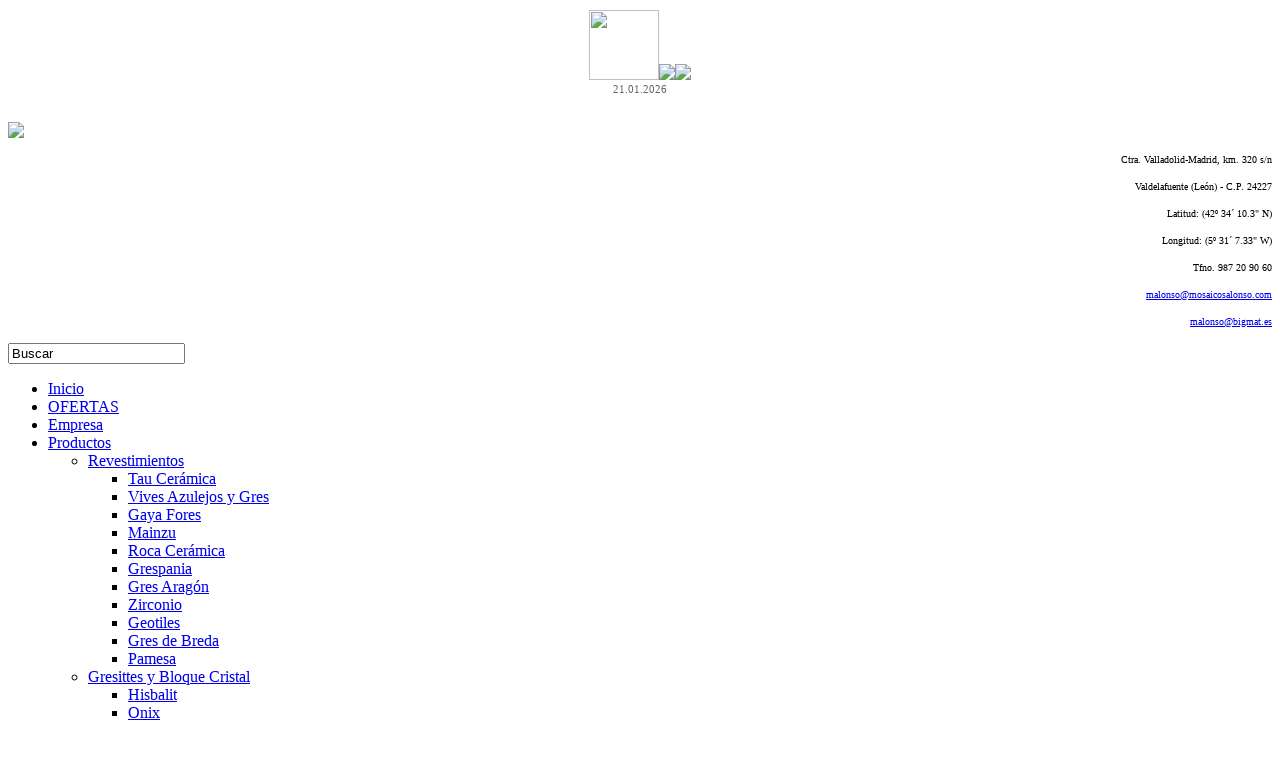

--- FILE ---
content_type: text/html; charset=utf-8
request_url: http://www.mosaicosalonso.es/
body_size: 8243
content:

<!DOCTYPE html PUBLIC "-//W3C//DTD XHTML 1.0 Transitional//EN" "http://www.w3.org/TR/xhtml1/DTD/xhtml1-transitional.dtd">

<html xmlns="http://www.w3.org/1999/xhtml" xml:lang="es-es" lang="es-es">

<head>
	  <meta http-equiv="content-type" content="text/html; charset=utf-8" />
  <meta name="robots" content="index, follow" />
  <meta name="keywords" content="mosaicos alonso, mosaicos leon, ceramicas leon, baños leon, materiales contruccion" />
  <meta name="description" content="Mosaicos Alonso" />
  <meta name="generator" content="Joomla! 1.5 - Open Source Content Management" />
  <title>Mosaicos Alonso</title>
  <link href="/index.php?format=feed&amp;type=rss" rel="alternate" type="application/rss+xml" title="RSS 2.0" />
  <link href="/index.php?format=feed&amp;type=atom" rel="alternate" type="application/atom+xml" title="Atom 1.0" />
  <link href="/templates/mosaicosalonso/favicon.ico" rel="shortcut icon" type="image/x-icon" />
  <link rel="stylesheet" href="/media/system/css/modal.css" type="text/css" />
  <link rel="stylesheet" href="http://www.mosaicosalonso.es/components/com_k2/css/k2.css" type="text/css" />
  <link rel="stylesheet" href="http://www.mosaicosalonso.es/modules/mod_news_pro_gk4/interface/css/style.css" type="text/css" />
  <link rel="stylesheet" href="http://www.mosaicosalonso.es/modules/mod_gk_image_show/css/style2/style1.css" type="text/css" />
  <link rel="stylesheet" href="http://www.mosaicosalonso.es/modules/mod_hxdmoomenu/assets/css/hxdmoomenu.css" type="text/css" />
  <link rel="stylesheet" href="/modules/mod_rokajaxsearch/css/rokajaxsearch.css" type="text/css" />
  <link rel="stylesheet" href="/modules/mod_rokajaxsearch/themes/light/rokajaxsearch-theme.css" type="text/css" />
  <script type="text/javascript" src="/media/system/js/mootools.js"></script>
  <script type="text/javascript" src="/media/system/js/modal.js"></script>
  <script type="text/javascript" src="http://www.mosaicosalonso.es/components/com_k2/js/k2.js"></script>
  <script type="text/javascript" src="/media/system/js/caption.js"></script>
  <script type="text/javascript" src="/modules/mod_accordionmenu/assets/accordionmenu.js"></script>
  <script type="text/javascript" src="http://www.mosaicosalonso.es/modules/mod_news_pro_gk4/interface/scripts/engine-mootools-11.js"></script>
  <script type="text/javascript" src="http://www.mosaicosalonso.es/modules/mod_gk_image_show/js/style2/engine.js"></script>
  <script type="text/javascript" src="http://www.mosaicosalonso.es/modules/mod_hxdmoomenu/assets/js/hxdmoomenu.js"></script>
  <script type="text/javascript" src="http://www.mosaicosalonso.es/modules/mod_hxdmoomenu/assets/js/mootools.bgiframe.js"></script>
  <script type="text/javascript" src="/modules/mod_rokajaxsearch/js/rokajaxsearch.js"></script>
  <script type="text/javascript">

		window.addEvent('domready', function() {

			SqueezeBox.initialize({});

			$$('a.modal').each(function(el) {
				el.addEvent('click', function(e) {
					new Event(e).stop();
					SqueezeBox.fromElement(el);
				});
			});
		});var K2RatingURL = 'http://www.mosaicosalonso.es/';window.addEvent((window.webkit) ? 'load' : 'domready', function() {
				window.rokajaxsearch = new RokAjaxSearch({
					'results': 'Resultados',
					'close': '',
					'websearch': 0,
					'blogsearch': 0,
					'imagesearch': 0,
					'videosearch': 0,
					'imagesize': 'MEDIUM',
					'safesearch': 'MODERATE',
					'search': 'Buscar',
					'readmore': 'Leer más',
					'noresults': ' No results',
					'advsearch': ' Advanced search',
					'page': 'Página',
					'page_of': ' of',
					'searchlink': 'http://www.mosaicosalonso.es/index.php?option=com_search&amp;view=search&amp;tmpl=component',
					'advsearchlink': 'http://www.mosaicosalonso.es/index.php?option=com_search&amp;view=search',
					'uribase': 'http://www.mosaicosalonso.es/',
					'limit': '10',
					'perpage': '3',
					'ordering': 'newest',
					'phrase': 'any',
					'hidedivs': '',
					'includelink': 1,
					'viewall': ' View all results',
					'estimated': ' estimated',
					'showestimated': 1,
					'showpagination': 1,
					'showcategory': 1,
					'showreadmore': 1,
					'showdescription': 1
				});
			});
  </script>

	<link rel="stylesheet" href="http://www.mosaicosalonso.es/templates/system/css/system.css" type="text/css" />
	<link rel="stylesheet" href="http://www.mosaicosalonso.es/templates/system/css/general.css" type="text/css" />
	<link rel="stylesheet" href="http://www.mosaicosalonso.es/templates/mosaicosalonso/css/template.css" type="text/css" />
	<script language="javascript" type="text/javascript" src="http://www.mosaicosalonso.es/templates/mosaicosalonso/js/tabber.js"></script>
		<!--[if IE 7.0]>
	<style type="text/css">
	.clearfix {display: inline-block;}
	</style>
	<![endif]-->
	<!--Start Cookie Script--> <script type="text/javascript" charset="UTF-8" src="http://chs03.cookie-script.com/s/cd155f616a9332acd2a97dbc6a948ad9.js"></script> <!--End Cookie Script-->
</head>

<body>
<a name="Top" id="Top"></a>

<div id="preheader" class="clearfix">
</div>

<!-- BEGIN: HEADER -->
<div id="header" class="clearfix">
			<div id="date_weather" class="clearfix">
			<!-- WEATHER JCLOCK START! -->
<script language="JavaScript">
  
  var digits;
  var loadcontrol;
  var hoursalt = 0;
  var minutesalt = 0;
  var timerID;
  var baseurl = "http://www.mosaicosalonso.es/modules/mod_weather_jclock/icons/black" ;
  
  function jclock() {

    digits = Array(60);
	loadcontrol = Array(60);
	
    for(var i = 0; i < 60; i++) {
      loadcontrol[i] = 0;
      
    } 

    timerID = setTimeout("update_jclock()", 1000);   
  }

  function update_jclock() {
  
    var zeit = new Date();
    var hours = zeit.getHours();
    var minutes = zeit.getMinutes();
    var seconds = zeit.getSeconds();

	
	if (loadcontrol[hours]== 0){
	digits[hours] =  new Image;
	digits[hours].src =  baseurl + hours + ".png";}
	if (loadcontrol[minutes]== 0){
	digits[minutes] =  new Image;
	digits[minutes].src =  baseurl + minutes + ".png";}
	
	if (hours != hoursalt){
	document.hourdigit.src = digits[hours].src;}
	
	if (minutes != minutesalt) {
	document.mindigit.src = digits[minutes].src;}
	
	minutesalt = minutes;
	hoursalt = hours;
    timerID = setTimeout("update_jclock()", 1000);    
  }
  
  </script><table style="width: 100%; border-collapse: collapse;">		<tr><td style="background-image:url(http://www.mosaicosalonso.es/modules/mod_weather_jclock/icons/top.png); background-repeat: no-repeat; background-position: center bottom; ">
<table style="width: 100%; border-collapse: collapse;">	

<tr >
			
			<td nowrap="nowrap" style="text-align: center; "><img style="border:0 none; height: 70px; width: 70px;" name="hourdigit" src="http://www.mosaicosalonso.es/modules/mod_weather_jclock/icons/black0.png"><img style="border:0 none;" name="dot" src="http://www.mosaicosalonso.es/modules/mod_weather_jclock/icons/blackdot.png"><img style="border:0 none;" name="mindigit" src="http://www.mosaicosalonso.es/modules/mod_weather_jclock/icons/black0.png"></td>
			
		</tr>
</table>
</td></tr>	
<tr><td style="background-image:url(http://www.mosaicosalonso.es/modules/mod_weather_jclock/icons/bottom.png); background-repeat: no-repeat; background-position: center top;">
<table style="width: 100%; border-collapse: collapse;">	
<tr style="height: 22px;">
             <td></td>
			<td style="width:20px;">&nbsp;</td>
			<td style="width:120px; text-align: center; vertical-align:top; color: #666666; font-size: 8pt;" >21.01.2026</td>
			<td style="width:20px; text-align:left; vertical-align:top;"></td>
			<td></td>
		</tr>
</table>
</td></tr></table>
  <script language="JavaScript">
 
     jclock();
  
  </script> 
<!-- WEATHER JCLOCK END! --><!--Fecha y Hora - El Tiempo-->
		</div>
		<div id="logo" class="clearfix">
			<a href="/index.php" title="mosaicosalonso">
				<p><img src="/images/stories/logo_ma.png" border="0" /></p><!--Logo-->
			</a>
		</div>
		<div id="contact_information" class="clearfix">
			<p style="text-align: right;"><span style="font-size: x-small;">Ctra. Valladolid-Madrid, km. 320 s/n</span></p>
<span style="font-size: x-small;"> </span>
<p style="text-align: right;"><span style="font-size: x-small;">Valdelafuente (León) - C.P. 24227</span></p>
<span style="font-size: x-small;"> </span>
<p style="text-align: right;"><span style="font-size: x-small;">Latitud: (42º  34´  10.3"  N)</span></p>
<span style="font-size: x-small;"> </span>
<p style="text-align: right;"><span style="font-size: x-small;">Longitud: (5º  31´  7.33"  W)</span></p>
<span style="font-size: x-small;"> </span>
<p style="text-align: right; margin-top: 6px;"><span style="font-size: x-small;">Tfno. 987 20 90 60</span></p>
<p style="text-align: right;"><span style="font-size: x-small;"><a href="mailto:malonso@mosaicosalonso.com" target="_blank">malonso@mosaicosalonso.com</a></span></p>
<p style="text-align: right;"><span style="font-size: x-small;"><a href="mailto:malonso@bigmat.es" target="_blank">malonso@bigmat.es</a></span></p><!--Contacto-->
		</div>
		<div id="search" class="clearfix">									
			<form name="rokajaxsearch" id="rokajaxsearch" class="light" action="http://www.mosaicosalonso.es/" method="get">
<div class="rokajaxsearch">
	<div class="roksearch-wrapper">
		<input id="roksearch_search_str" name="searchword" type="text" class="inputbox" value="Buscar" />
	</div>
	<input type="hidden" name="searchphrase" value="any"/>
	<input type="hidden" name="limit" value="0" />
	<input type="hidden" name="ordering" value="newest" />
	<input type="hidden" name="view" value="search" />
	<input type="hidden" name="Itemid" value="99999999" />
	<input type="hidden" name="option" value="com_search" />

	
	<div id="roksearch_results"></div>
</div>
<div id="rokajaxsearch_tmp" style="visibility:hidden;display:none;"></div>
</form><!--Buscador-->
		</div>
	</div><!-- END: HEADER -->


<div id="wrapper">

	<!-- BEGIN: MAIN NAVIGATION -->
					<div id="mainnavwrap">
				<div id="mainnav" class="clearfix">
					
		<script language="javascript">
	<!--
	window.addEvent('domready', function() {
		new HxDMenu($E('ul.menuhxdmenu'), {
			bgiframe: false,
			delay: 500,
			animate: {
				props: ['height'],
				opts: {
					duration:300,
					fps: 100,
					transition: Fx.Transitions.linear
				}
			}
		});
	});
	-->
	</script>
	<div id="hxdmoomenu">
	<ul class="menuhxdmenu" id="hxdmenu"><li id="current" class="active item1"><a href="http://www.mosaicosalonso.es/"><span>Inicio</span></a></li><li class="item261"><a href="/index.php?option=com_k2&amp;view=item&amp;layout=item&amp;id=15&amp;Itemid=261"><span>OFERTAS</span></a></li><li class="item54"><a href="/index.php?option=com_k2&amp;view=item&amp;layout=item&amp;id=10&amp;Itemid=54"><span>Empresa</span></a></li><li class="parent item55"><a href="#"><span>Productos</span></a><ul><li class="parent item61"><a href="#"><span>Revestimientos</span></a><ul><li class="item62"><a href="http://www.tauceramica.com" target="_blank"><span>Tau Cerámica</span></a></li><li class="item63"><a href="http://www.vivesceramica.com" target="_blank"><span>Vives Azulejos y Gres</span></a></li><li class="item66"><a href="http://www.gayafores.es" target="_blank"><span>Gaya Fores</span></a></li><li class="item64"><a href="http://www.mainzu.com" target="_blank"><span>Mainzu</span></a></li><li class="item65"><a href="http://www.roca.es" target="_blank"><span>Roca Cerámica</span></a></li><li class="item69"><a href="http://www.grespania.com" target="_blank"><span>Grespania</span></a></li><li class="item70"><a href="http://www.gresaragon.com" target="_blank"><span>Gres Aragón</span></a></li><li class="item71"><a href="http://www.zirconio.es" target="_blank"><span>Zirconio</span></a></li><li class="item234"><a href="http://www.geotiles.com" target="_blank"><span>Geotiles</span></a></li><li class="item235"><a href="http://www.gresdebreda.com" target="_blank"><span>Gres de Breda</span></a></li><li class="item259"><a href="http://www.pamesa.com/producto/s2"><span>Pamesa</span></a></li></ul></li><li class="parent item67"><a href="#"><span>Gresittes y Bloque Cristal</span></a><ul><li class="item72"><a href="http://www.hisbalit.es" target="_blank"><span>Hisbalit</span></a></li><li class="item73"><a href="http://www.onixmosaic.com" target="_blank"><span>Onix</span></a></li><li class="item74"><a href="http://www.dune.es" target="_blank"><span>Dune</span></a></li><li class="item75"><a href="http://www.fetfuture.com" target="_blank"><span>Future Eurotrade</span></a></li><li class="item236"><a href="http://www.equipeceramicas.com" target="_blank"><span>Equipe Cerámica</span></a></li><li class="item237"><a href="http://www.decocer.com" target="_blank"><span>Decoder</span></a></li></ul></li><li class="parent item76"><a href="#"><span>Mármoles y Granitos</span></a><ul><li class="item77"><a href="#"><span>Nacionales</span></a></li><li class="item78"><a href="#"><span>Importación</span></a></li><li class="item79"><a href="http://www.compac.es" target="_blank"><span>Compac Stone</span></a></li><li class="item80"><a href="#"><span>Piedras</span></a></li></ul></li><li class="parent item81"><a href="#"><span>Chimeneas y Cocinas</span></a><ul><li class="item82"><a href="http://www.hergom.com" target="_blank"><span>Hergom</span></a></li></ul></li><li class="parent item83"><a href="#"><span>Grifería</span></a><ul><li class="item84"><a href="http://www.grohe.es" target="_blank"><span>Grohe</span></a></li><li class="item85"><a href="http://www.hansgrohe.es/" target="_blank"><span>Hangsgrohe</span></a></li></ul></li><li class="parent item86"><a href="#"><span>Sanitarios, Muebles y Accesorios</span></a><ul><li class="item238"><a href="http://www.profiltek.com" target="_blank"><span>Profiltek</span></a></li><li class="item88"><a href="http://www.gala.es" target="_blank"><span>Gala</span></a></li><li class="item87"><a href="http://www.salgar.es" target="_blank"><span>Salgar</span></a></li><li class="item89"><a href="http://www.torbiscobanos.com" target="_blank"><span>Torbisco</span></a></li><li class="item276"><a href="http://www.duplach.com/"><span>PLATOS DUPLACH</span></a></li></ul></li><li class="parent item90"><a href="#"><span>Adhesivos y Cementos Cola</span></a><ul><li class="item91"><a href="http://www.weber.es" target="_blank"><span>Weber</span></a></li><li class="item92"><a href="http://www.sika.es" target="_blank"><span>Sika</span></a></li><li class="item93"><a href="http://www.rubi.com " target="_blank"><span>Rubi</span></a></li><li class="item94"><a href="http://www.tudela-veguin-sa.es" target="_blank"><span>Tudela Veguin</span></a></li><li class="item95"><a href="http://www.placo.es/productos/yesosescayolas/manuales/iberplast.aspx" target="_blank"><span>Yesocentro</span></a></li><li class="item265"><a href="http://www.filasolutions.com/es/"><span>FILA</span></a></li><li class="item278"><a href="#"><span>KERAKOLL</span></a></li></ul></li><li class="parent item96"><a href="#"><span>Prefabricados Hormigón</span></a><ul><li class="item97"><a href="http://www.sas-sa.com" target="_blank"><span>Sas</span></a></li><li class="item98"><a href="http://www.verniprens.com" target="_blank"><span>Vernipres</span></a></li><li class="item99"><a href="http://www.terrazosmartinez.com" target="_blank"><span>Terrazos Martínez</span></a></li><li class="item100"><a href="#"><span>Faconor</span></a></li><li class="item101"><a href="http://www.ulma.es" target="_blank"><span>Ulma</span></a></li></ul></li><li class="parent item102"><a href="#"><span>Tejas y Ladrillos</span></a><ul><li class="item103"><a href="http://www.uralita.com" target="_blank"><span>Uralita</span></a></li><li class="item104"><a href="http://www.laescandella.com" target="_blank"><span>Escadella</span></a></li><li class="item105"><a href="http://www.gresdenava.es" target="_blank"><span>Gres de Nava</span></a></li><li class="item106"><a href="http://www.ceramica-lapaloma.es" target="_blank"><span>Cerámica La Paloma</span></a></li><li class="item107"><a href="http://www.ceramica-lapaloma.es" target="_blank"><span>Acueducto</span></a></li></ul></li><li class="parent item108"><a href="#"><span>Placas Cubiertas</span></a><ul><li class="item109"><a href="http://www.onduline.com/es/" target="_blank"><span>Onduline</span></a></li><li class="item110"><a href="http://www.uralita.com" target="_blank"><span>Uralita</span></a></li></ul></li><li class="item111"><a href="http://www.pladur.com" target="_blank"><span>Pladur</span></a></li><li class="parent item112"><a href="#"><span>Aislantes</span></a><ul><li class="item113"><a href="http://www.ursa.es" target="_blank"><span>Ursa</span></a></li><li class="item114"><a href="http://www.aislamiento-actis.com" target="_blank"><span>Actis</span></a></li></ul></li><li class="parent item115"><a href="#"><span>Complementos de Construcción</span></a><ul><li class="item116"><a href="http://www.maydisa.com" target="_blank"><span>Maydisa</span></a></li><li class="item272"><a href="http://www.velux.es/"><span>velux</span></a></li></ul></li><li class="item274"><a href="http://www.kronopolespania.com/"><span>Tarimas y laminados</span></a></li></ul></li><li class="item56"><a href="/index.php?option=com_k2&amp;view=item&amp;layout=item&amp;id=11&amp;Itemid=56"><span>Ambientes</span></a></li><li class="item57"><a href="/index.php?option=com_k2&amp;view=item&amp;layout=item&amp;id=12&amp;Itemid=57"><span>Briconsejos</span></a></li><li class="item59"><a href="/index.php?option=com_rsform&amp;view=rsform&amp;Itemid=59"><span>Ubicación</span></a></li><li class="item60"><a href="/index.php?option=com_contact&amp;view=contact&amp;id=1&amp;Itemid=60"><span>Contacto</span></a></li></ul></div>
				</div>
			</div>
			<!-- END: MAIN NAVIGATION -->
	
	<!-- BEGIN: BREADCRUMB -->	
		
	<!-- END: BREADCRUMB -->
	
	<!-- BEGIN: SLIDE -->	
			<div id="slide" class="clearfix">
			
<div id="gk_is-newsimage1" class="gk_is_wrapper gk_is_wrapper-style2" style="width: 960px;">

		<div class="gk_is_preloader"></div>
	
		
		
	<div class="gk_is_image" style="width: 940px;height: 375px;margin:0 20px 0 0;padding:0 0 0 0;">
					
						
							<div class="gk_is_slide" style="z-index: 1;" title="Slide 1">http://www.mosaicosalonso.es/components/com_gk3_photoslide/thumbs_big/433352slide_1.jpg<a href="/">link</a></div>
						
					
						
							<div class="gk_is_slide" style="z-index: 2;" title="Slide 2">http://www.mosaicosalonso.es/components/com_gk3_photoslide/thumbs_big/848739slide_2.jpg<a href="#">link</a></div>
						
					
						
							<div class="gk_is_slide" style="z-index: 3;" title="Slide 3">http://www.mosaicosalonso.es/components/com_gk3_photoslide/thumbs_big/455020slide_3.jpg<a href="#">link</a></div>
						
					
						
							<div class="gk_is_slide" style="z-index: 4;" title="Slide 4">http://www.mosaicosalonso.es/components/com_gk3_photoslide/thumbs_big/903767slide_4.jpg<a href="#">link</a></div>
						
					
						
							<div class="gk_is_slide" style="z-index: 5;" title="velux">http://www.mosaicosalonso.es/components/com_gk3_photoslide/thumbs_big/946094veluxxxxxxxx.png<a href="/">link</a></div>
						
			</div>
</div>
<script type="text/javascript">
	try {$Gavick;}catch(e){$Gavick = {};};
	$Gavick["gk_is-newsimage1"] = {
		"anim_speed": 800,
		"anim_interval": 5000,
		"autoanim": true,
		"anim_type": "opacity",
		"preloading": true,
		"overlay_speed": 500,
		"overlay_opacity": 0.75,
		"slide_links": false,
		"actual_animation": false,
		"actual_slide": 0
	};
</script>


		</div>
		<!-- END: SLIDE -->
	
		<div id="container" class="clearfix" style="margin-top:10px;">
		<div id="mainbody" class="clearfix">
			<div id="contentwrap" class="clearfix"><!-- BEGIN: CONTENT -->
								
									<div id="featured" class="clearfix">
								<div class="moduletable">
			
			<h3>Productos <em>Destacados</em></h3>
					
	<div class="nsp_main nsp_fs100" id="nsp-nsp_56" style="width:100%;">
		
					
			<div class="nsp_arts bottom" style="width:100%;">
			
							
														<div class="nsp_art" style="width:33.333333333333%;clear:both;"><div style="padding:2px 4px 2px 4px"><a href="/index.php?option=com_k2&amp;view=item&amp;id=8:mamparas-profiltek"><img class="nsp_image tleft fleft" src="http://www.mosaicosalonso.es/modules/mod_news_pro_gk4/cache/k2.items.cache.184b7cb84d7b456c96a0bdfbbeaa5f14_Lnsp_56.jpg" alt="Mamparas Profiltek" style="margin:3px 5px 3px 5px;"  /></a><h4 class="nsp_header tleft fnone"><a href="/index.php?option=com_k2&amp;view=item&amp;id=8:mamparas-profiltek" title="Mamparas Profiltek">Mamparas Profiltek</a></h4><p class="nsp_text tleft fleft">TEKNO CLEAN (antical) gratis durante este año(2019) en TODAS LAS MAMPARAS.</p></div></div>
														<div class="nsp_art" style="width:33.333333333333%;"><div style="padding:2px 4px 2px 4px"><a href="/index.php?option=com_k2&amp;view=item&amp;id=19:youtube"><img class="nsp_image tleft fleft" src="http://www.mosaicosalonso.es/modules/mod_news_pro_gk4/cache/k2.items.cache.f4b6dca0e2911082f0eb6e1df1a0e11d_Lnsp_56.jpg" alt="Nuevo canal en youtube" style="margin:3px 5px 3px 5px;"  /></a><h4 class="nsp_header tleft fnone"><a href="/index.php?option=com_k2&amp;view=item&amp;id=19:youtube" title="Nuevo canal en youtube">Nuevo canal en youtube</a></h4><p class="nsp_text tleft fleft">Buenos dias
Siganos en nuestro canal de youtube https://www.youtube.com/channel/UCXlEr57HBItuI4c6AUBObIg
para ver consejos y novedades</p></div></div>
														<div class="nsp_art" style="width:33.333333333333%;"><div style="padding:2px 4px 2px 4px"><a href="/index.php?option=com_k2&amp;view=item&amp;id=7:cocinas-hergom"><img class="nsp_image tleft fleft" src="http://www.mosaicosalonso.es/modules/mod_news_pro_gk4/cache/k2.items.cache.9caa2793658f3cc387f216157300b1ce_Lnsp_56.jpg" alt="Cocinas Hergóm" style="margin:3px 5px 3px 5px;"  /></a><h4 class="nsp_header tleft fnone"><a href="/index.php?option=com_k2&amp;view=item&amp;id=7:cocinas-hergom" title="Cocinas Hergóm">Cocinas Hergóm</a></h4><p class="nsp_text tleft fleft">Modelo C-10 850  euros + iva
Cocinas Hergóm.
 </p></div></div>
														<div class="nsp_art" style="width:33.333333333333%;clear:both;"><div style="padding:2px 4px 2px 4px"><a href="/index.php?option=com_k2&amp;view=item&amp;id=5:ceramicas-gala"><img class="nsp_image tleft fleft" src="http://www.mosaicosalonso.es/modules/mod_news_pro_gk4/cache/k2.items.cache.ffee2447b152494b43d9816faaea83c8_Lnsp_56.jpg" alt="Cerámicas Gala" style="margin:3px 5px 3px 5px;"  /></a><h4 class="nsp_header tleft fnone"><a href="/index.php?option=com_k2&amp;view=item&amp;id=5:ceramicas-gala" title="Cerámicas Gala">Cerámicas Gala</a></h4><p class="nsp_text tleft fleft">El mejor descuento en nuestros sanitarios back to wall(compactos)</p></div></div>
														<div class="nsp_art" style="width:33.333333333333%;"><div style="padding:2px 4px 2px 4px"><a href="/index.php?option=com_k2&amp;view=item&amp;id=6:el-mejor-precio-en-parquets-y-laminados"><img class="nsp_image tleft fleft" src="http://www.mosaicosalonso.es/modules/mod_news_pro_gk4/cache/stories.OFERTAS.expo.laminansp_56.jpg" alt="EL MEJOR PRECIO EN PARQUETS Y LAMINADOS" style="margin:3px 5px 3px 5px;"  /></a><h4 class="nsp_header tleft fnone"><a href="/index.php?option=com_k2&amp;view=item&amp;id=6:el-mejor-precio-en-parquets-y-laminados" title="EL MEJOR PRECIO EN PARQUETS Y LAMINADOS">EL MEJOR PRECIO EN PARQUETS Y LAMINADOS</a></h4><p class="nsp_text tleft fleft">EL MEJOR PRECIO EN AC-5 12MM CON UN 20%DTO Y EN STOCK
EL MEJOR LAMINADO PARA SU CASA.</p></div></div>
														<div class="nsp_art" style="width:33.333333333333%;"><div style="padding:2px 4px 2px 4px"><a href="/index.php?option=com_k2&amp;view=item&amp;id=3:la-mejor-teja"><img class="nsp_image tleft fleft" src="http://www.mosaicosalonso.es/modules/mod_news_pro_gk4/cache/stories.teja csnsp_56.png" alt="LA MEJOR OFERTAS EN TEJAS " style="margin:3px 5px 3px 5px;"  /></a><h4 class="nsp_header tleft fnone"><a href="/index.php?option=com_k2&amp;view=item&amp;id=3:la-mejor-teja" title="LA MEJOR OFERTAS EN TEJAS ">LA MEJOR OFERTAS EN TEJAS </a></h4><p class="nsp_text tleft fleft">EL MEJOR PROVEEDOR DE TEJAS. diseños exclusivos
</p></div></div>
					
			</div>
				
			</div>

<script type="text/javascript">
//<![CDATA[
try {$Gavick;}catch(e){$Gavick = {};};
$Gavick["nsp-nsp_56"] = {
	"animation_speed": 350,
	"animation_interval": 5000,
	"news_column": 3,
	"news_rows": 2,
	"links_columns_amount": 0,
	"links_amount": 0,
	"counter_text": '<strong>Page:</strong>'
};
//]]>
</script>			</div>
	
					</div>
					
				
									<div id="rightColumn" ><!-- BEGIN: RIGHT COLUMN -->
								<div class="moduletable">
					<h3>Catálogo de Productos</h3>
					
<script type="text/javascript">
	window.addEvent('domready', function(){
	accordionMenu(
		"accordionMenu", // Menu Tag ID (this id is assigned to menu parent ul tag)
		"", //path to image used to expand menu item
		"", //path to image used to collapse menu item
		{duration:400, transition:Fx.Transitions.Quart.easeOut}, // (optional argument) custom accordion options to override defaults, use null if you want to set next argument without changing this
		200, // (optional argument) hover delay in milliseconds over "parent menu item" to open its sublevels, default is 200
		1 // (optional argument) enable/disable opening of submenus on hovering
	);
	
	});
</script>

<ul class="menu" id="accordionMenu"><li class="parent item185"><a href="#"><span>Gresittes y Bloque Cristal</span></a><ul><li class="item189"><a href="http://www.hisbalit.es" target="_blank"><span>Hisbalit</span></a></li><li class="item190"><a href="http://www.onixmosaic.com" target="_blank"><span>Onix</span></a></li><li class="item191"><a href="http://www.dune.es" target="_blank"><span>Dune</span></a></li><li class="item192"><a href="http://www.fetfuture.com" target="_blank"><span>Future Eurotrade</span></a></li><li class="item239"><a href="http://www.equipeceramicas.com" target="_blank"><span>Equipe Cerámica</span></a></li><li class="item240"><a href="http://www.decocer.com" target="_blank"><span>Decoder</span></a></li></ul></li><li class="parent item200"><a href="#"><span>Grifería</span></a><ul><li class="item201"><a href="http://www.grohe.es" target="_blank"><span>Grohe</span></a></li><li class="item202"><a href="http://www.hansgrohe.es/" target="_blank"><span>Hangsgrohe</span></a></li></ul></li><li class="parent item198"><a href="#"><span>Chimeneas y Cocinas</span></a><ul><li class="item199"><a href="http://www.hergom.com" target="_blank"><span>Hergom</span></a></li></ul></li><li class="parent item203"><a href="#"><span>Sanitarios, Muebles y Accesorios</span></a><ul><li class="item243"><a href="http://www.profiltek.com" target="_blank"><span>Profiltek</span></a></li><li class="item205"><a href="http://www.gala.es" target="_blank"><span>Gala</span></a></li><li class="item204"><a href="http://www.salgar.es" target="_blank"><span>Salgar</span></a></li><li class="item206"><a href="http://www.torbiscobanos.com" target="_blank"><span>Torbisco</span></a></li></ul></li><li class="parent item193"><a href="#"><span>Mármoles y Granitos</span></a><ul><li class="item194"><a href="#"><span>Nacionales</span></a></li><li class="item195"><a href="#"><span>Importación</span></a></li><li class="item196"><a href="http://www.compac.es" target="_blank"><span>Compac Stone</span></a></li><li class="item197"><a href="#"><span>Piedras</span></a></li></ul></li><li class="parent item179"><a href="#"><span>Revestimientos</span></a><ul><li class="item180"><a href="http://www.tauceramica.com" target="_blank"><span>Tau Cerámica</span></a></li><li class="item181"><a href="http://www.vivesceramica.com" target="_blank"><span>Vives Azulejos y Gres</span></a></li><li class="item184"><a href="http://www.gayafores.es" target="_blank"><span>Gaya Fores</span></a></li><li class="item182"><a href="http://www.mainzu.com" target="_blank"><span>Mainzu</span></a></li><li class="item183"><a href="http://www.roca.es" target="_blank"><span>Roca Cerámica</span></a></li><li class="item186"><a href="http://www.grespania.com" target="_blank"><span>Grespania</span></a></li><li class="item187"><a href="http://www.gresaragon.com" target="_blank"><span>Gres Aragón</span></a></li><li class="item188"><a href="http://www.zirconio.es" target="_blank"><span>Zirconio</span></a></li><li class="item241"><a href="http://www.geotiles.com" target="_blank"><span>Geotiles</span></a></li><li class="item242"><a href="http://www.gresdebreda.com" target="_blank"><span>Gres de Breda</span></a></li></ul></li><li class="parent item219"><a href="#"><span>Tejas y Ladrillos</span></a><ul><li class="item220"><a href="http://www.uralita.com" target="_blank"><span>Uralita</span></a></li><li class="item221"><a href="http://www.laescandella.com" target="_blank"><span>Escadella</span></a></li><li class="item222"><a href="http://www.gresdenava.es" target="_blank"><span>Gres de Nava</span></a></li><li class="item223"><a href="http://www.ceramica-lapaloma.es" target="_blank"><span>Cerámica La Paloma</span></a></li><li class="item224"><a href="http://www.ceramica-lapaloma.es" target="_blank"><span>Acueducto</span></a></li></ul></li><li class="parent item207"><a href="#"><span>Adhesivos y Cementos Cola</span></a><ul><li class="item208"><a href="http://www.weber.es" target="_blank"><span>Weber</span></a></li><li class="item209"><a href="http://www.sika.es" target="_blank"><span>Sika</span></a></li><li class="item210"><a href="http://www.rubi.com " target="_blank"><span>Rubi</span></a></li><li class="item211"><a href="http://www.tudela-veguin-sa.es" target="_blank"><span>Tudela Veguin</span></a></li><li class="item212"><a href="http://www.placo.es/productos/yesosescayolas/manuales/iberplast.aspx" target="_blank"><span>Yesocentro</span></a></li></ul></li><li class="parent item225"><a href="#"><span>Placas Cubiertas</span></a><ul><li class="item226"><a href="http://www.onduline.com/es/" target="_blank"><span>Onduline</span></a></li><li class="item227"><a href="http://www.uralita.com" target="_blank"><span>Uralita</span></a></li></ul></li><li class="item228"><a href="http://www.pladur.com" target="_blank"><span>Pladur</span></a></li><li class="parent item232"><a href="#"><span>Complementos de Construcción</span></a><ul><li class="item233"><a href="http://www.maydisa.com" target="_blank"><span>Maydisa</span></a></li></ul></li><li class="parent item229"><a href="#"><span>Aislantes</span></a><ul><li class="item230"><a href="http://www.ursa.es" target="_blank"><span>Ursa</span></a></li><li class="item231"><a href="http://www.aislamiento-actis.com" target="_blank"><span>Actis</span></a></li></ul></li><li class="parent item213"><a href="#"><span>Prefabricados Hormigón</span></a><ul><li class="item214"><a href="http://www.sas-sa.com" target="_blank"><span>Sas</span></a></li><li class="item215"><a href="http://www.verniprens.com" target="_blank"><span>Vernipres</span></a></li><li class="item216"><a href="http://www.terrazosmartinez.com" target="_blank"><span>Terrazos Martínez</span></a></li><li class="item217"><a href="#"><span>Faconor</span></a></li><li class="item218"><a href="http://www.ulma.es" target="_blank"><span>Ulma</span></a></li></ul></li></ul>		</div>
	
					</div><!-- END: RIGHT COLUMN -->
								
				<div id="content" style="width:100%;">

					
					<table class="blog" cellpadding="0" cellspacing="0">


</table>


				</div>

							</div><!-- END: CONTENTWRAP -->
		</div>
	</div>
</div>

	<!-- BEGIN: FOOTER -->
	<div id="footer">
			<!--<div id="ew-foot">-->
			<div id="footer-first-menu-block">
				<div id="footer-first-menu-block-ma">
							<div class="moduletable">
					<h3>Mosaicos Alonso</h3>
					<ul class="menu"><li class="item117"><a href="/index.php?option=com_contact&amp;view=contact&amp;id=1&amp;Itemid=60"><span>Inicio</span></a></li><li class="item118"><a href="/index.php?option=com_k2&amp;view=item&amp;layout=item&amp;id=10&amp;Itemid=54"><span>Empresa</span></a></li><li class="item119"><a href="/index.php?option=com_k2&amp;view=item&amp;layout=item&amp;id=11&amp;Itemid=56"><span>Ambientes</span></a></li><li class="item120"><a href="/index.php?option=com_k2&amp;view=item&amp;layout=item&amp;id=12&amp;Itemid=57"><span>Briconsejos</span></a></li><li class="item121" /><li class="item122"><a href="/index.php?option=com_k2&amp;view=item&amp;layout=item&amp;id=1&amp;Itemid=122"><span>Aviso Legal</span></a></li><li class="item123"><a href="/index.php?option=com_k2&amp;view=item&amp;layout=item&amp;id=0&amp;Itemid=123"><span>Política de Priv.</span></a></li><li class="item124"><a href="#"><span>Mapa Web</span></a></li><li class="item125"><a href="/index.php?option=com_rsform&amp;view=rsform&amp;Itemid=59"><span>Ubicación</span></a></li><li class="item126"><a href="/index.php?option=com_contact&amp;view=contact&amp;id=1&amp;Itemid=60"><span>Contacto</span></a></li></ul>		</div>
	
				</div>			
				<div id="footer-first-menu-block-gbc">
							<div class="moduletable">
					<h3>Gressites y Bloques de Cristal</h3>
					<ul class="menu"><li class="item135"><a href="http://www.hisbalit.es" target="_blank"><span>Hisbalit</span></a></li><li class="item136"><a href="http://www.onixmosaic.com" target="_blank"><span>Onix</span></a></li><li class="item137"><a href="http://www.dune.es" target="_blank"><span>Dune</span></a></li><li class="item138"><a href="http://www.fetfuture.com" target="_blank"><span>Future Eurotrade</span></a></li><li class="item246"><a href="http://www.equipeceramicas.com" target="_blank"><span>Equipe Cerámica</span></a></li><li class="item247"><a href="http://www.decocer.com" target="_blank"><span>Decoder</span></a></li></ul>		</div>
	
				</div>						
				<div id="footer-first-menu-block-g">
							<div class="moduletable">
					<h3>Grifería</h3>
					<ul class="menu"><li class="item145"><a href="http://www.grohe.es" target="_blank"><span>Grohe</span></a></li><li class="item146"><a href="http://www.hansgrohe.es/" target="_blank"><span>Hangsgrohe</span></a></li></ul>		</div>
	
				</div>
				<div id="footer-first-menu-block-cc">
							<div class="moduletable">
					<h3>Chimenas y Cocina</h3>
					<ul class="menu"><li class="item143"><a href="http://www.hergom.com" target="_blank"><span>Hergom</span></a></li></ul>		</div>
	
				</div>	
				<div id="footer-first-menu-block-sma">
							<div class="moduletable">
					<h3>Sanitarios, Muebles y Accesorios</h3>
					<ul class="menu"><li class="item248"><a href="http://www.profiltek.com" target="_blank"><span>Profiltek</span></a></li><li class="item147"><a href="http://www.gala.es" target="_blank"><span>Gala</span></a></li><li class="item148"><a href="http://www.salgar.es" target="_blank"><span>Salgar</span></a></li><li class="item149"><a href="http://www.torbiscobanos.com" target="_blank"><span>Torbisco</span></a></li></ul>		</div>
	
				</div>
				<div id="footer-first-menu-block-mg">
							<div class="moduletable">
					<h3>Mármoles y Granitos</h3>
					<ul class="menu"><li class="item139"><a href="#"><span>Nacionales</span></a></li><li class="item140"><a href="#"><span>Importación</span></a></li><li class="item141"><a href="http://www.compac.es" target="_blank"><span>Compac Stone</span></a></li><li class="item142"><a href="#"><span>Piedras</span></a></li></ul>		</div>
	
				</div>
				<div id="footer-first-menu-block-r">
							<div class="moduletable">
					<h3>Revestimientos</h3>
					<ul class="menu"><li class="item127"><a href="http://www.tauceramica.com" target="_blank"><span>Tau Cerámica</span></a></li><li class="item128"><a href="http://www.vivesceramica.com" target="_blank"><span>Vives Azj. y Gres</span></a></li><li class="item129"><a href="http://www.mainzu.com" target="_blank"><span>Mainzu</span></a></li><li class="item130"><a href="http://www.roca.es" target="_blank"><span>Roca Cerámica</span></a></li><li class="item131"><a href="http://www.grespania.com" target="_blank"><span>Grespania</span></a></li><li class="item132"><a href="http://www.gresaragon.com" target="_blank"><span>Gres Aragón</span></a></li><li class="item133"><a href="http://www.zirconio.es" target="_blank"><span>Zirconio</span></a></li><li class="item134"><a href="http://www.gayafores.es" target="_blank"><span>Gaya Flores</span></a></li><li class="item244"><a href="http://www.geotiles.com" target="_blank"><span>Geotiles</span></a></li><li class="item264"><a href="#"><span>Pamesa</span></a></li><li class="item245"><a href="http://www.gresdebreda.com" target="_blank"><span>Gres de Breda</span></a></li></ul>		</div>
	
				</div>
			</div>
			<div id="footer-second-menu-block">
				<div id="footer-second-menu-block-tl">
							<div class="moduletable">
					<h3>Tejas y Ladrillos</h3>
					<ul class="menu"><li class="item160"><a href="http://www.uralita.com" target="_blank"><span>Uralita</span></a></li><li class="item161"><a href="http://www.laescandella.com" target="_blank"><span>Escadella</span></a></li><li class="item162"><a href="http://www.gresdenava.es" target="_blank"><span>Gres de Nava</span></a></li><li class="item163"><a href="http://www.ceramica-lapaloma.es" target="_blank"><span>Cerámica La Paloma</span></a></li><li class="item164"><a href="http://www.ceramica-lapaloma.es" target="_blank"><span>Acueducto</span></a></li></ul>		</div>
	
				</div>
				<div id="footer-second-menu-block-acc">
							<div class="moduletable">
					<h3>Adhesivos y Cementos Cola</h3>
					<ul class="menu"><li class="item150"><a href="http://www.weber.es" target="_blank"><span>Weber</span></a></li><li class="item151"><a href="http://www.sika.es" target="_blank"><span>Sika</span></a></li><li class="item152"><a href="http://www.rubi.com " target="_blank"><span>Rubi</span></a></li><li class="item153"><a href="http://www.tudela-veguin-sa.es" target="_blank"><span>Tudela Veguin</span></a></li><li class="item154"><a href="http://www.placo.es/productos/yesosescayolas/manuales/iberplast.aspx" target="_blank"><span>Yesocentro</span></a></li><li class="item277"><a href="#"><span>KERAKOLL</span></a></li></ul>		</div>
	
				</div>										
				<div id="footer-second-menu-block-pc">
							<div class="moduletable">
					<h3>Placas Cubiertas</h3>
					<ul class="menu"><li class="item165"><a href="http://www.onduline.com/es/" target="_blank"><span>Onduline</span></a></li><li class="item166"><a href="http://www.uralita.com" target="_blank"><span>Uralita</span></a></li></ul>		</div>
	
				</div>	
				<div id="footer-second-menu-block-p">
							<div class="moduletable">
					<h3>Pladur</h3>
					<ul class="menu"><li class="item167"><a href="http://www.pladur.com" target="_blank"><span>Pladur</span></a></li></ul>		</div>
	
				</div>
				<div id="footer-second-menu-block-cdc">
							<div class="moduletable">
					<h3>Compl. de Construcción</h3>
					<ul class="menu"><li class="item170"><a href="http://www.maydisa.com" target="_blank"><span>Maydisa</span></a></li></ul>		</div>
	
				</div>
				<div id="footer-second-menu-block-a">
							<div class="moduletable">
					<h3>Aislantes</h3>
					<ul class="menu"><li class="item168"><a href="http://www.ursa.es" target="_blank"><span>Ursa</span></a></li><li class="item169"><a href="http://www.aislamiento-actis.com" target="_blank"><span>Actis</span></a></li></ul>		</div>
	
				</div>
				<div id="footer-second-menu-block-ph">
							<div class="moduletable">
					<h3>Prefabricados Hormigón</h3>
					<ul class="menu"><li class="item155"><a href="http://www.sas-sa.com" target="_blank"><span>Sas</span></a></li><li class="item156"><a href="http://www.verniprens.com" target="_blank"><span>Vernipres</span></a></li><li class="item157"><a href="http://www.terrazosmartinez.com" target="_blank"><span>Terrazos Mtz.</span></a></li><li class="item158"><a href="#"><span>Faconor</span></a></li><li class="item159"><a href="http://www.ulma.es" target="_blank"><span>Ulma</span></a></li></ul>		</div>
	
				</div>	
			</div>
			<div id="footer-third-menu-block">
				<div id="footercontactinfo">
							<div class="moduletable">
					<p style="text-align: center;">Ctra. Valladolid-Madrid, km. 320 s/n<br />Valdelafuente (León)<br />C.P. 24227<br /> 987 20 90 60<br /><a href="mailto:malonso@mosaicosalonso.com">malonso@mosaicosalonso.com</a> / <a href="mailto:malonso@bigmat.es">malonso@bigmat.es</a></p>
<p style="text-align: center;">Mosaicos Alonso © Todos los derechos reservados.</p>		</div>
	
				</div>
				<div id="footerlogo">
							<div class="moduletable">
					<p><a href="/index.php"><img src="/images/stories/logo_peq.png" border="0" /></a></p>		</div>
	
				</div>	
				<div id="accesibility">
							<div class="moduletable">
					<p><a href="/index.php?option=com_k2&amp;view=item&amp;layout=item&amp;id=1&amp;Itemid=266" title="Mosaicos Alonso - Aviso Legal">Aviso Legal</a> | <a href="/index.php?option=com_k2&amp;view=item&amp;layout=item&amp;id=2&amp;Itemid=267" title="Mosaicos Alonso - Política de Privacidad">Política de Privacidad</a> | <a href="/index.php?option=com_k2&amp;view=item&amp;layout=item&amp;id=18&amp;Itemid=268" title="Mosaicos Alonso - Política de Cookies">Cookies</a></p>
<p>Mosaicos Alonso está optimizada para funcionar bajo los siguientes navegadores</p>
<ul>
<li><a id="chrome" href="http://www.google.com/chrome/index.html" target="_blank" title="Descarga Google Chrome"></a></li>
<li><a id="firefox" href="http://www.mozilla-europe.org/es/firefox/" target="_blank" title="Descarga Mozilla Firefox"></a></li>
<li><a id="ie" href="http://www.microsoft.com/spain/windows/internet-explorer/" target="_blank" title="Descarga Internet Explorer Versión 8"></a></li>
<li><a id="opera" href="http://www.opera.com/download/" target="_blank" title="Descarga Opera"></a></li>
<li><a id="safari" href="http://www.apple.com/es/safari/download/" target="_blank" title="Descarga Safari"></a></li>
</ul>		</div>
	
				</div>
			</div>
			<!--</div>-->
	</div>
	<!-- END: FOOTER -->
	
	
</body>

</html>
